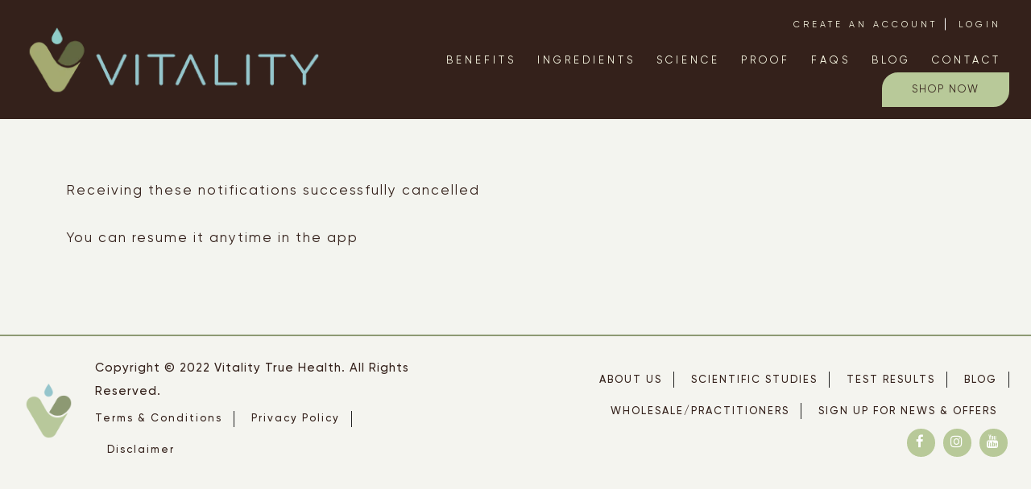

--- FILE ---
content_type: text/css
request_url: https://vitalitytruehealth.com/cdn/shop/t/1/assets/products.css?v=126889651847978375311675118030
body_size: 227
content:
.spurit-ros__wrapper .spurit-ros__title{display:none}.spurit-ros__wrapper .spurit-ros__options{border:0}.spurit-ros__wrapper .spurit-ros__options>li.spurit-ros__option{border:1px solid #000;border-radius:0;margin-bottom:15px;padding:0}.spurit-ros__wrapper .spurit-ros__options>li.spurit-ros__option:before{display:none}.spurit-ros__wrapper .spurit-ros__options>li.spurit-ros__option>.spurit-ros__option-content{padding:0 15px}.spurit-ros__wrapper .spurit-ros__options>li.spurit-ros__option .spurit-ros__option-nested{margin-top:15px}.spurit-ros__wrapper .spurit-ros__options>li.spurit-ros__option .spurit-ros__option-nested li:before{display:none}.spurit-ros__wrapper .spurit-ros__options>li.spurit-ros__option>.spurit-ros__option-content label,.spurit-ros__wrapper .spurit-ros__options>li.spurit-ros__option>.spurit-ros__option-content [data-editable=discount]{color:inherit}.spurit-ros__wrapper .spurit-ros__options>li.spurit-ros__option>input:checked~.spurit-ros__option-content{background-color:#778360;color:#fff}.spurit-ros__wrapper .spurit-ros__options>li.spurit-ros__option>input:checked~.spurit-ros__option-content .spurit-ros__radio{border-color:#fff}.spurit-ros__wrapper .spurit-ros__options>li.spurit-ros__option>input:checked~.spurit-ros__option-content .spurit-ros__radio-inner{background-color:#fff}.product__wrapper>.product__info-wrapper .wholesale-prices h4{margin-bottom:15px}.product__wrapper>.product__info-wrapper .wholesale-prices .inf{margin-left:15px;font-size:16px}.product__wrapper>.product__info-wrapper .wholesale-prices .price-text,.product__wrapper>.product__info-wrapper .wholesale-prices .price-text-discount{display:flex;margin-bottom:10px;font-weight:700;font-size:24px}.product__wrapper{position:relative;display:flex;flex-wrap:wrap;max-width:1650px;color:#34211b;margin:0 auto!important}.product__wrapper>.product__media-wrapper{flex:0 0 50%;max-width:50%;padding:0 25px}.product__wrapper>.product__info-wrapper{flex:0 0 45%;max-width:45%;padding:0 50px}.product__wrapper>.product__info-wrapper .product__info-container>*+*{margin-top:11px;margin-bottom:15px}.product__wrapper>.product__info-wrapper .ratings-info{margin-bottom:15px}.product__wrapper>.product__info-wrapper .product__title{margin:0}.product__wrapper>.product__info-wrapper .product__title~.product__text{margin-top:0}.product__wrapper>.product__info-wrapper .price-text{margin-bottom:-15px;font-weight:700}.product__custom_text{letter-spacing:1px;line-height:1.5em}.product__wrapper ul.product__custom_text_bullets{font-size:19px;list-style:none;padding:0;margin-bottom:30px}.product__wrapper ul.product__custom_text_bullets>li{position:relative;padding-left:20px;margin-bottom:10px}.product__wrapper ul.product__custom_text_bullets>li:before{content:"";position:absolute;left:0;top:10px;background-color:#8d9876;width:8px;height:8px;border-radius:8px}.product__wrapper>.product__info-wrapper .product__custom_text h4{margin:10px 0 15px;text-transform:uppercase;border-bottom:1px solid #e3e3e3;padding-top:20px;padding-bottom:15px;color:#34211b;font-size:19px;font-weight:700}.product__wrapper>.product__info-wrapper .product-form{margin:0}.product__wrapper>.product__media-wrapper ul.product__media-list>li{padding:0}.product__wrapper>.product__media-wrapper ul.product__media-list>li:before{display:none}.product__wrapper>.product__info-wrapper .product__title>h1{font-size:39px;font-weight:700;color:#34211b}.product__wrapper>.product__info-wrapper .accordion .icon-accordion{margin-right:10px}.product__wrapper>.product__info-wrapper .accordion .summary__title+.icon-caret{height:10px}.product__wrapper>.product__info-wrapper .share-product{display:flex;align-items:center}.product__wrapper>.product__info-wrapper .share-product>label{margin-right:10px;font-weight:700}.product__wrapper>.product__info-wrapper .share-product .jssocials-share-link{padding:7px 20px;font-size:12px;border-radius:5px}.product__wrapper .product-form>.product-form__group{display:flex;flex-wrap:wrap}.product__wrapper .product-form>.product-form__group>.product-form__quantity{flex:0 0 30%;max-width:30%;min-width:auto}.product__wrapper .product-form>.product-form__group>.product-form__quantity>.quantity{background-color:#fff;padding:15px}.product__wrapper .product-form>.product-form__group>.product-form__quantity>.form__label{display:none}.product__wrapper .product-form>.product-form__group>form.form{flex:0 0 70%;max-width:70%;padding-left:30px;min-width:auto}.product__wrapper .product-form__submit{display:block;border-radius:20px 0;border-width:2px;padding:15px 35px;font-size:inherit;background-color:#34211b;text-transform:uppercase;color:#fff}.product-media-modal[open]{background-color:#00000080!important;z-index:99999!important}@media only screen and (max-width: 575px){.product__wrapper>.product__media-wrapper,.product__wrapper>.product__info-wrapper{flex:0 0 100%;max-width:100%}.product__wrapper>.product__info-wrapper{padding:25px}.product__wrapper .product-form>.product-form__group>.product-form__quantity,.product__wrapper .product-form>.product-form__group>form.form{flex:0 0 100%;max-width:100%;padding:0}.product__wrapper>.product__info-wrapper .share-product{display:block}}
/*# sourceMappingURL=/cdn/shop/t/1/assets/products.css.map?v=126889651847978375311675118030 */


--- FILE ---
content_type: text/css
request_url: https://vitalitytruehealth.com/cdn/shop/t/1/assets/blogs.css?v=56114501469560939151674914829
body_size: -507
content:
.blog-articles{position:relative;display:flex;flex-wrap:wrap}.blog-articles>.article{flex:0 0 calc(33.33% - 20px);max-width:calc(33.33% - 20px);margin:10px}.article-card{display:block;padding:10px;background-color:#fff}.article-card .card__thumbnail .article-card__image{display:block;height:250px;width:100%}.article-card>.card__content{position:relative;text-align:center;margin-top:15px;color:#34211b;font-size:17px;line-height:1.25em}.article-card>.card__content .card__heading{font-size:20px;margin-bottom:10px}.article-card>.card__content .card__heading a{font-size:inherit;color:inherit}.article-card>.card__content .card__meta{font-size:15px;margin-bottom:10px}.article-card .article-card__excerpt{display:none}@media only screen and (max-width: 767px){.blog-articles>.article{flex:0 0 calc(50% - 20px);max-width:calc(50% - 20px)}}@media only screen and (max-width: 575px){.blog-articles>.article{flex:0 0 calc(100% - 10px);max-width:calc(100% - 10px);margin:5px}}
/*# sourceMappingURL=/cdn/shop/t/1/assets/blogs.css.map?v=56114501469560939151674914829 */


--- FILE ---
content_type: text/css
request_url: https://vitalitytruehealth.com/cdn/shop/t/1/assets/styles.css?v=71392935219602709161754951222
body_size: 3313
content:
@font-face{font-family:Gilroy Light;src:url(/cdn/shop/files/Gilroy-Light.woff) format("woff"),url(/cdn/shop/files/Gilroy-Light.woff2) format("woff2"),url(/cdn/shop/files/Gilroy-Light.ttf) format("truetype")}@font-face{font-family:Gilroy Medium;src:url(/cdn/shop/files/Gilroy-Medium.woff) format("woff"),url(/cdn/shop/files/Gilroy-Medium.woff2) format("woff2"),url(/cdn/shop/files/Gilroy-Medium.ttf) format("truetype")}@font-face{font-family:Gilroy Regular;src:url(/cdn/shop/files/Gilroy-Regular.woff) format("woff"),url(/cdn/shop/files/Gilroy-Regular.woff2) format("woff2"),url(/cdn/shop/files/Gilroy-Regular.ttf) format("truetype")}@font-face{font-family:Gilroy Semibold;src:url(/cdn/shop/files/Gilroy-Semibold.woff) format("woff"),url(/cdn/shop/files/Gilroy-Semibold.woff2) format("woff2"),url(/cdn/shop/files/Gilroy-Semibold.ttf) format("truetype")}@font-face{font-family:Gilroy Bold;src:url(/cdn/shop/files/Gilroy-Semibold.woff) format("woff"),url(/cdn/shop/files/Gilroy-Semibold.woff2) format("woff2"),url(/cdn/shop/files/Gilroy-Semibold.ttf) format("truetype")}.hash-scrolling{position:absolute;top:-130px;display:block!important;height:0}.row{--bs-gutter-x: 3rem}body{font-family:Gilroy Regular;font-size:17px;line-height:1.75em;color:#34211b;letter-spacing:2px;background-color:#f3f4ef}div.indetifier-section{display:block}a{color:#778360}h1,h2,h3,h4,h5,.h0,.h1,.h2,.h3,.h4,.h5{color:inherit;margin-bottom:30px}p{margin-bottom:30px}h1{font-size:50px}h2{font-family:Gilroy Semibold;font-size:32px;letter-spacing:3px}h3{font-size:28px}h4{font-family:Gilroy Medium;font-size:24px}ul{margin-bottom:0;padding:0}ul li{padding:0}ul.listdot{list-style:none;padding:0;margin-bottom:30px}ul.listdot>li{position:relative;padding-left:20px}ul.listdot>li:before{content:"";position:absolute;left:0;top:10px;background-color:#8d9876;width:8px;height:8px;border-radius:8px}ul.pagination__list{display:block;text-align:center;width:100%}ul.pagination__list>li{display:inline-block;margin:5px!important}ul.pagination__list>li .pagination__item{height:40px;width:40px;text-align:center;line-height:40px;font-size:18px}ul.pagination__list>li .pagination__item.current{background-color:#b8c999}ul.pagination__list>li .pagination__item:hover:after{display:none}.contact-info{letter-spacing:1px}.mb-0{font-family:Gilroy Medium;font-size:15px;letter-spacing:1px}h6{font-family:Gilroy Regular;font-size:20px;letter-spacing:3px;text-align:center}.faqs-subhdr{font-family:Gilroy Semibold;font-size:45px;letter-spacing:3px;text-align:center}.t{font-family:Gilroy Medium;font-size:32px;letter-spacing:3px}.ingredients_hdr{font-family:Gilroy Semibold;font-size:55px;letter-spacing:3px;line-height:45px}.form-control{border-radius:0;padding:15px}.btn{border-radius:20px 0;border-width:2px;padding:10px 35px;font-size:inherit}.btn.btn-alt{border-radius:0 20px}.btn.btn-primary{background-color:#b8c999;border-color:#b8c999;color:#34211b;font-size:16px;letter-spacing:2px}.btn.btn-primary:hover{font-family:Gilroy Medium;background-color:#34211b;border-color:#34211b;color:#b8c999}.btn.btn-outline-primary{border-color:#b8c999;font-family:Gilroy Medium;color:#b8c999;font-size:16px;letter-spacing:2px}.btn.btn-outline-primary:hover{font-family:Gilroy Medium;background-color:#34211b;border-color:#34211b;color:#b8c999}.btn.btn-primary-1{background-color:#778360;border-color:#778360;color:#34211b}.btn.btn-primary-1:hover{font-family:Gilroy Medium;background-color:#34211b;border-color:#34211b;color:#fff}.btn.btn-outline-primary-1{font-family:Gilroy Medium;border-color:#778360;color:#778360;font-size:16px;letter-spacing:2px}.btn.btn-outline-primary-1:hover{font-family:Gilroy Medium;background-color:#34211b;border-color:#34211b;color:#fff}.btn.btn-secondary{font-family:Gilroy Medium;background-color:#34211b;border-color:#34211b;font-size:16px;color:#fff}.btn.btn-secondary:hover{font-family:Gilroy Medium;font-size:16px;background-color:#b8c999;border-color:#b8c999;color:#34211b}.btn.btn-outline-secondary{font-family:Gilroy Medium;font-size:16px;border-color:#34211b;color:#34211b}.btn.btn-outline-secondary:hover{font-family:Gilroy Medium;font-size:16px;background-color:#b8c999;border-color:#b8c999;color:#34211b}.btn.btn-info{background-color:#d5f3f1;border-color:#d5f3f1;color:#34211b}.btn.btn-info:hover{background-color:#34211b;border-color:#34211b;color:#d5f3f1}.btn.btn-outline-info{border-color:#d5f3f1;color:#d5f3f1}.btn.btn-outline-info:hover{background-color:#34211b;border-color:#34211b;color:#d5f3f1}.text-primary{color:#b8c999!important}.text-primary-1{color:#778360!important}.text-secondary{color:#34211b!important}.text-info{color:#d5f3f1!important}.bg-primary{background-color:#b8c999!important}.bg-primary-1{background-color:#778360!important}.bg-secondary{background-color:#34211b!important}.bg-info{background-color:#d5f3f1!important}.card-plains{display:block;padding:50px}.card-plains>.item{margin-bottom:25px;line-height:1.5em}.card-plains>.item>h4{font-size:24px;margin:0}.card-plains>.item>h2{margin-bottom:10px;font-size:25px}.card-img{position:relative;background-repeat:no-repeat;background-size:cover;background-position:center;padding:25px;min-height:528px}.card-img>.thumb{position:relative;margin-bottom:25px}.card-img>.thumb>h4{color:#778360}.card-img>.info{font-family:Gilroy Medium;font-size:15px;line-height:23px;letter-spacing:1px}.card-img>.info>h4{margin-bottom:15px}ul.listcheck{padding:0}ul.listcheck>li{position:relative;padding-left:70px;min-height:55px;margin-bottom:25px;list-style:none}ul.listcheck>li:before{position:absolute;content:"";left:0;top:5px;width:62px;height:62px;background-image:url(/cdn/shop/files/listcheck.png);background-repeat:no-repeat;background-size:contain;background-color:transparent}.quote-card{position:relative;padding:30px}.quote-card:before{content:"";position:absolute;left:0;right:0;top:0;bottom:0;border-top-left-radius:50px;border-bottom-right-radius:50px;background-color:#fff;opacity:.75}.quote-card>*{position:relative}.quote-card>h4{font-size:24px;font-weight:700;margin-bottom:5px}.quote-card>p{margin-bottom:10px;letter-spacing:1px;line-height:20px;font-size:14px}.quote-card>ul.info{margin-bottom:0;font-size:12px}.quote-card>ul.info>li{display:inline-block;padding-right:10px;padding-left:20px}.quote-card>ul.info>li:first-child{padding-left:0}.quote-card>ul.info>li:first-child:before{display:none}.quote-card>ul.info>li:before{width:5px;height:5px;background-color:#333}.quote-card>ul.info>li.verified{font-size:13px}.quote-card>ul.info>li.verified em{color:#4ea86d}ul.ratings-info{margin-bottom:0;font-size:12px}ul.ratings-info>li{display:inline-block;padding-right:10px;padding-left:20px}ul.ratings-info>li:first-child{padding-left:0}ul.ratings-info>li:first-child:before{display:none}ul.ratings-info>li:before{width:5px;height:5px;background-color:#333}ul.ratings-info>li.verified{font-size:13px}ul.ratings-info>li.verified em{color:#4ea86d}.card-person{position:relative;display:flex;padding:25px 25px 25px 40px;text-align:left;border-top-left-radius:50px;border-bottom-right-radius:50px;background-color:#d5e5e4;flex-wrap:wrap}.card-person>a.p{position:absolute;display:block;left:0;top:0;right:0;bottom:0;z-index:11}.card-person>.thumb{flex:0 0 100px;max-width:100px;height:100px;margin-right:15px}.card-person>.info{font-family:Gilroy Medium;font-size:14px;flex:0 0 100%;max-width:100%}.card-person>.thumb~.info{flex:0 0 calc(100% - 115px);max-width:calc(100% - 115px)}.card-person>.info>h5{position:relative;font-family:Gilroy Medium;text-transform:uppercase;color:#778360;font-size:14px;margin-bottom:15px;padding-bottom:15px}.card-person>.info>h5:before{content:"";position:absolute;width:50px;height:3px;background-color:#94c5cc;bottom:0;left:0}.card-person p{margin-bottom:0;line-height:1.5em}.card-person>.cta{font-size:18px;margin-top:15px;color:#378b97;text-decoration:none;font-weight:600;text-transform:uppercase}header#masterHeader{position:relative;padding:15px;font-size:15px;background-color:#34211b;z-index:999}header#masterHeader>.container-fluid{max-width:1800px}header#masterHeader .navi{position:relative}header#masterHeader .navi ul{list-style:none;margin:0;padding:0}header#masterHeader .navi ul>li{display:inline-block}header#masterHeader .navi ul>li:before{display:none}header#masterHeader .navi ul>li a:not(.btn){text-transform:uppercase;font-size:13px;font-weight:200;color:#ffffea;letter-spacing:4px}header#masterHeader .navi ul>li a:not(.btn):hover{color:#b0c995}header#masterHeader .navi ul>li a:not(.btn){padding:10px;text-decoration:none}header#masterHeader .navi ul>li a.btn{font-size:13px}header#masterHeader .navi.navi-top-extra{margin-bottom:15px}header#masterHeader .navi.navi-top-extra ul>li{position:relative}header#masterHeader .navi.navi-top-extra ul>li:not(:last-child):after{content:"";position:absolute;top:50%;right:0;width:0;height:15px;border-right:1px solid #fff;transform:translateY(-50%)}header#masterHeader .navi.navi-top-extra ul>li>a{font-size:11px}header#masterHeader.site-header--overlay{position:absolute;background-color:transparent;top:0;left:0;right:0}header#masterHeader.site-header--overlay .navi ul>li a:not(.btn){color:#fff}header#masterHeader.site-header--overlay .navi ul>li a:not(.btn):hover{color:#b0c995}header#masterHeader.sticky{position:fixed;background-color:#34211b!important;color:#fff!important;left:0;top:0;right:0}header#masterHeader.sticky .header-logo img{max-width:50%}.section{position:relative;padding:75px 0;background-position:center;background-repeat:no-repeat;background-size:cover;overflow:hidden}.section.section-home-banner{height:100vh;padding:0}.section.section-home-banner>.swiper-container{height:100%}.section.section-home-banner>.swiper-container .swiper-slide{display:flex;flex-direction:column;background-size:cover;background-position:center;background-repeat:no-repeat;background-color:#000;color:#fff}.section.section-home-banner>.swiper-container .swiper-slide>.caption{position:relative;margin-top:auto;text-align:center;padding-bottom:150px}.section.section-home-banner>.swiper-container .swiper-slide>.caption .container{max-width:1000px}.section.section-home-banner>.swiper-container .swiper-slide>.caption h2.t{font-size:39px;text-transform:uppercase;letter-spacing:10px;color:#b8c999}.section.section-home-banner>.swiper-container .swiper-slide>.caption h5.subt{font-size:23px;letter-spacing:4px;line-height:35px;color:#f4f4f0;text-transform:uppercase}.section.section-home-banner>.swiper-container .swiper-slide>.caption .btn{font-size:18px}.section.section-home-banner>.swiper-container .swiper-button-next,.section.section-home-banner>.swiper-container .swiper-button-prev{padding:15px;border-radius:50%;border:1px solid #b8c999;width:50px;height:50px;cursor:pointer}.section.section-home-banner>.swiper-container .swiper-button-next:after,.section.section-home-banner>.swiper-container .swiper-button-prev:after{font-size:20px;color:#b8c999;line-height:50px}.section.section-sub-banner{text-align:center;background-color:#222;color:#fff;padding:150px 0;font-size:24px;letter-spacing:5px;text-transform:uppercase}body.header-overlay .section.section-sub-banner{padding-top:250px}.section.section-sub-banner h1.page-title{font-size:40px;letter-spacing:11px;color:#b8c99a;margin-bottom:10px}.spurit-ros__account-bar-wrapper{display:none}.section.section-account svg{width:20px}.section.section-account .customer{max-width:100%!important;margin:0 auto!important}.section.section-account .account-header{text-align:center;margin-bottom:35px}.section.section-account .account-header h1{margin-bottom:10px}.section.section-account .account-header .account-nav{display:flex;justify-content:center}.section.section-account .account-header .account-nav>.item{margin:5px 10px}.section.section-account .account-header .account-nav>.item a{color:inherit}.testimonials-slider .swiper-pagination{position:relative;margin-top:25px}.testimonials-slider .testimonial-item blockquote{position:relative;padding:40px 40px 40px 100px;text-align:left;border-top-left-radius:50px;border-bottom-right-radius:50px;background-color:#ffffffbf;color:#34211b}.testimonials-slider .testimonial-item blockquote:before{content:"";position:absolute;left:30px;width:50px;height:50px;background-image:url(/cdn/shop/files/quote-icon.png?v=1663309381);background-size:contain;background-repeat:no-repeat;background-position:center}.testimonials-slider .testimonial-item h5.name{margin:0 0 5px}.testimonials-slider .testimonial-item h6.title{margin:0}.testimonials-slider .swiper-pagination-bullet{width:15px;height:15px}.testimonials-slider .swiper-pagination-bullet-active{background-color:#838e6d}.tabs-block{position:relative;display:flex;max-width:966px;margin:0 auto}.tabs-block>.nav{position:relative;flex:0 0 35%;max-width:35%}.tabs-block>.nav>.nav-link{position:relative;text-align:left;border-radius:0;padding:15px 50px 15px 15px;font-size:20px;line-height:1.5em;background-color:#f4f4ef;color:#34211b;margin-bottom:10px}.tabs-block>.nav>.nav-link.active{color:#f4f4ef;background-color:#34211b}.tabs-block>.nav>.nav-link:after{position:absolute;right:15px;font-family:FontAwesome;content:"\f105"}.tabs-block>.tab-content{flex:0 0 65%;max-width:65%}.accordion{margin:0!important}.accordion .accordion-item{font-size:15px;line-height:21px;letter-spacing:1px;margin-bottom:10px;border:0;border-radius:0}.accordion .accordion-item .accordion-button{font-family:Gilroy Medium;letter-spacing:1px;padding:15px;font-size:20px;line-height:1.5em;border-radius:0;border:0}.accordion .accordion-item .accordion-button:not(.collapsed){font-family:Gilroy Medium;letter-spacing:1px;font-size:20px;background-color:#fff;color:#34211b}ul.navlist{list-style:none;padding:0;margin:0}ul.navlist li{font-family:Gilroy Medium;font-size:13px;letter-spacing:2px;position:relative;display:inline-block;padding:5px 15px}ul.navlist li:first-child{padding-left:0}ul.navlist li:before{display:none}ul.navlist li:not(:last-child):after{content:"";position:absolute;right:0;top:50%;transform:translateY(-50%);width:1px;height:20px;background-color:#222}ul.navlist li a{line-height:1.25em;text-decoration:none;color:inherit}ul.navlist li a:hover{text-decoration:underline}ul.socials{list-style:none;padding:0;margin:0}ul.socials li{position:relative;display:inline-block;margin:2px}ul.socials li{padding:0}ul.socials li:before{display:none}ul.socials li a{display:block;line-height:35px;font-size:17px;width:35px;height:35px;background-color:#b8c999;color:#fff;border-radius:35px;text-align:center}.site-footer{position:relative;border-top:2px solid #8d9973;background-color:#f4f4ef;padding:25px 15px 50px;font-size:15px}.site-footer>.container-fluid{max-width:1800px}.mobile-toggler-burger{position:relative;display:none;margin-left:auto;padding-top:5px;width:40px;height:40px;z-index:15}.mobile-toggler-burger>span{position:relative;display:block;width:30px;height:4px;margin:5px auto;border-radius:3px;background-color:#fff;transition:all .35s}.mobile-toggler-burger.close>span.top-bun{transform:rotate(-45deg);margin-top:12px}.mobile-toggler-burger.close>span.bottom-bun{opacity:0;transform:rotate(45deg)}.mobile-toggler-burger.close>span.meat{transform:rotate(45deg);margin-top:-9px}#mobile-nav{position:fixed;display:none;top:0;right:0;bottom:0;left:0;z-index:10009}#mobile-nav:before{content:"";position:absolute;top:0;bottom:0;left:0;right:0;width:100%;height:100%;background-color:#0009;z-index:15}#mobile-nav>.inner{position:absolute;top:0;right:0;bottom:0;display:block;padding:40px 25px 25px;width:320px;height:100%;color:#fff;background-color:#000;transform:translate(320px);transition:all .35s;overflow:auto;z-index:22}#mobile-nav>.inner a:not(.btn){color:inherit}#mobile-nav>.inner img{max-width:100%}#mobile-nav>.inner>.navi{position:relative;display:block;margin-top:25px}#mobile-nav>.inner>.navi>ul.nav,#mobile-nav>.inner>.navi>ul.nav ul{list-style:none}#mobile-nav>.inner>.navi>ul.nav li{display:block;width:100%;padding:0}#mobile-nav>.inner>.navi>ul.nav ul{margin-bottom:25px}#mobile-nav>.inner>.navi>ul.nav li:last-child{border-bottom:0}#mobile-nav>.inner>.navi>ul.nav li a:not(.btn){display:block;padding:10px 15px;border-bottom:1px solid #fff;text-decoration:none;transition:all .35s}#mobile-nav>.inner>.navi>ul.nav li a:not(.btn):hover{background-color:#ffffff29}#mobile-nav>.inner>.navi>ul.nav li:before{display:none}#mobile-nav .close{position:absolute;top:5px;left:5px}.article-template .article-template__hero-container{height:400px;margin-top:-75px}.article-template .article-template__hero-container>.article-template__hero-adapt{height:100%;padding:0!important}.predictive-search{border:0}.predictive-search .predictive-search__item--term{margin-bottom:0;background-color:#b8c999;border-color:#b8c999}.predictive-search .predictive-search__item--term .icon-arrow{width:30px!important;height:30px!important}body.cart-template-page .site-content{max-width:1300px;margin:50px auto;background-color:#fff}body.cart-template-page .site-content .cart__ctas button[type=submit]{text-transform:uppercase;font-weight:700;background-color:#b8c999;border-color:#b8c999;color:#34211b;font-size:16px;letter-spacing:2px;border-radius:20px 0;border-width:2px;padding:10px 35px}body.cart-template-page .site-content cart-items>.title-wrapper-with-link{margin-top:0}body.cart-template-page .cart-items th,body.cart-template-page .cart-items td{padding:10px}body.cart-template-page .cart-items tr.cart-item>td{border-top:2px solid #b8c999;border-bottom:2px solid #b8c999}body.cart-template-page .cart__items{padding-bottom:0}body.cart-template-page .cart__footer{padding-top:0}.card-article{position:relative;display:block;text-align:center}.card-article a.p{position:absolute;display:block;left:0;top:0;right:0;bottom:0;z-index:11}.card-article>.thumb{position:relative;display:block;margin-bottom:20px}.site_newsletter-popup{position:fixed;display:none;top:0;left:0;right:0;bottom:0;background-color:#00000080;z-index:9999}.site_newsletter-popup.open{display:block}.site_newsletter-popup>.inner{position:absolute;background-color:#34211b;color:#fff;max-width:600px;margin:0 auto;top:50%;left:0;right:0;padding:25px;text-align:center;transform:translateY(-50%)}.site_newsletter-popup>.inner>.brand{margin-bottom:15px}.site_newsletter-popup>.inner>.info{display:block;color:#b8c999;margin-top:15px}.site_newsletter-popup>.inner>.info>h4{margin-bottom:10px;font-weight:700}.site_newsletter-popup>.inner .close{position:absolute;display:block;right:5px;top:5px;width:24px;height:24px;opacity:.3}.site_newsletter-popup>.inner .close:hover{opacity:1}.site_newsletter-popup>.inner .close:before,.site_newsletter-popup>.inner .close:after{position:absolute;left:11px;content:" ";height:24px;width:2px;background-color:#fff}.site_newsletter-popup>.inner .close:before{transform:rotate(45deg)}.site_newsletter-popup>.inner .close:after{transform:rotate(-45deg)}.site_newsletter-popup>.inner #active-form form._form{background-color:transparent!important;color:inherit!important;padding:0!important;width:100%!important;max-width:350px!important;margin:0!important}.site_newsletter-popup>.inner #active-form form._form ._form-content{display:flex;align-items:center}.site_newsletter-popup>.inner #active-form form._form ._form-content ._form_element{margin:0!important;flex:0 0 70%;max-width:70%}.site_newsletter-popup>.inner #active-form form._form ._form-content ._form_element label{display:none!important}.site_newsletter-popup>.inner #active-form form._form ._form-content ._form_element input{padding:10px 15px!important;border-radius:0!important;border:1px solid #e3e3e3!important;width:100%!important}.site_newsletter-popup>.inner #active-form form._form ._form-content ._button-wrapper{margin:0!important;flex:0 0 30%;max-width:30%}.site_newsletter-popup>.inner #active-form form._form ._form-content ._button-wrapper>._submit{padding:10px 15px!important;width:100%!important;border:1px solid #b8c999!important;border-radius:0!important;background-color:#b8c999!important;color:#000!important}.site_newsletter-popup>.inner #active-form form._form ._form-branding{display:none!important}.site_redirect-popup{position:fixed;display:none;top:0;left:0;right:0;bottom:0;background-color:#00000080;z-index:9999}.site_redirect-popup.open{display:block}.site_redirect-popup>.inner{position:absolute;background-color:#34211b;color:#fff;max-width:600px;margin:0 auto;top:50%;left:0;right:0;padding:25px;text-align:center;transform:translateY(-50%)}.site_redirect-popup>.inner>.brand{margin-bottom:15px}.site_redirect-popup>.inner>.info{display:block;color:#b8c999;margin-top:15px}.site_redirect-popup>.inner>.info>h4{margin-bottom:10px;font-weight:700}.site_redirect-popup>.inner .close{position:absolute;display:block;right:5px;top:5px;width:24px;height:24px;opacity:.3}.site_redirect-popup>.inner .close:hover{opacity:1}.site_redirect-popup>.inner .close:before,.site_redirect-popup>.inner .close:after{position:absolute;left:11px;content:" ";height:24px;width:2px;background-color:#fff}.site_redirect-popup>.inner .close:before{transform:rotate(45deg)}.site_redirect-popup>.inner .close:after{transform:rotate(-45deg)}.site_redirect-popup>.inner #active-form form._form{background-color:transparent!important;color:inherit!important;padding:0!important;width:100%!important;max-width:350px!important;margin:0!important}.site_redirect-popup>.inner #active-form form._form ._form-content{display:flex;align-items:center}.site_redirect-popup>.inner #active-form form._form ._form-content ._form_element{margin:0!important;flex:0 0 70%;max-width:70%}.site_redirect-popup>.inner #active-form form._form ._form-content ._form_element label{display:none!important}.site_redirect-popup>.inner #active-form form._form ._form-content ._form_element input{padding:10px 15px!important;border-radius:0!important;border:1px solid #e3e3e3!important;width:100%!important}.site_redirect-popup>.inner #active-form form._form ._form-content ._button-wrapper{margin:0!important;flex:0 0 30%;max-width:30%}.site_redirect-popup>.inner #active-form form._form ._form-content ._button-wrapper>._submit{padding:10px 15px!important;width:100%!important;border:1px solid #b8c999!important;border-radius:0!important;background-color:#b8c999!important;color:#000!important}.site_redirect-popup>.inner #active-form form._form ._form-branding{display:none!important}ul.blogs-tags{list-style:none}ul.blogs-tags>li{display:block}ul.blogs-tags>li a{text-transform:capitalize}.site-content .customer{max-width:1320px}.site-content .customer form button{border-radius:20px 0;border-width:2px;padding:10px 35px;background-color:#b8c999;border-color:#b8c999;color:#34211b;font-size:16px;letter-spacing:2px;text-transform:uppercase}@media only screen and (max-width: 767px){img{max-width:100%}#mobile-nav.open,.mobile-toggler-burger{display:block}#mobile-nav.open>.inner{transform:translate(0)}}@media only screen and (max-width: 749px){body.cart-template-page .cart-items thead tr{margin-bottom:0;border-bottom:2px solid #e3e3e3}body.cart-template-page .cart-items tr.cart-item{display:flex;flex-direction:column}body.cart-template-page .cart-items tr.cart-item>td{border:0;padding:10px}}@media only screen and (max-width: 575px){h1{font-size:40px}h2{font-size:28px}h3{font-size:24px}h4{font-size:20px}h5{font-size:18px}h6{font-size:16px}.ingredients_hdr,.faqs-subhdr{font-size:36px;line-height:1em}.section{padding:35px 0;text-align:center!important}.section.section-sub-banner{font-size:16px;line-height:1.25em}.section.section-sub-banner h1.page-title{letter-spacing:3px;font-size:36px}ul.listdot>li{padding-left:0}ul.listdot>li:before{display:none}.card-person{display:block}.card-person>.thumb{margin-bottom:15px}.card-person>.cta{margin-top:20px}.card-person>.thumb~.info{max-width:100%;flex:0 0 100%}.tabs-block{flex-wrap:wrap}.tabs-block>*{flex:0 0 100%!important;max-width:100%!important}.tabs-block>.tab-content{margin-top:25px}.section.section-home-banner{min-height:100vh}.section.section-home-banner>.swiper-container .swiper-slide{align-items:center}.section.section-home-banner>.swiper-container .swiper-slide>.caption{padding-top:50px;padding-bottom:50px;margin:auto}.section.section-home-banner>.swiper-container .swiper-slide>.caption h2.t{font-size:24px}.section.section-home-banner>.swiper-container .swiper-slide>.caption h5.subt{font-size:14px;line-height:1.5em}.section.section-sub-banner{padding:50px 0}body.header-overlay .section.section-sub-banner{padding-top:150px}.site-footer{padding:25px 0;text-align:center}.site-footer ul.socials{text-align:center}.site-footer ul.navlist{margin:15px 0}.site-footer ul.navlist li{display:block;text-align:center;padding:5px}.site-footer ul.navlist li:after{display:none}.article-template .article-template__hero-container{height:250px}.article-template .article-template__title{font-size:36px}}
/*# sourceMappingURL=/cdn/shop/t/1/assets/styles.css.map?v=71392935219602709161754951222 */


--- FILE ---
content_type: text/javascript
request_url: https://vitalitytruehealth.com/cdn/shop/t/1/assets/scripts.js?v=63907645804660213071758141027
body_size: 134
content:
jQuery(function($){if($("header#masterHeader").length>0){var siteWrapper=$(".site-content");$(window).on("scroll load",function(){var header=$("header#masterHeader"),stickyStart=header.outerHeight()+100,stickyOffset=$(window).scrollTop();stickyStart<stickyOffset?(header.hasClass("site-header--overlay")||siteWrapper.css("padding-top",header.outerHeight()+"px"),header.addClass("sticky")):(header.hasClass("site-header--overlay")||siteWrapper.css("padding-top","0"),header.removeClass("sticky"))})}$("body").on("click",".mobile-toggler-burger",function(e){e.preventDefault();var t=$(this),href=t.attr("href");href=="#openNav-mobile"?$("#mobile-nav").addClass("open"):$("#mobile-nav").removeClass("open")});var testimonialsSlider=new Swiper(".testimonials-slider",{slidesPerView:1,spaceBetween:0,pagination:{el:".swiper-pagination",clickable:!0},breakpoints:{575:{slidesPerView:2,spaceBetween:30}},autoplay:document.querySelectorAll(".testimonials-slider .swiper-slide").length>2?{delay:5e3,disableOnInteraction:!1,pauseOnMouseEnter:!0}:!1,loop:document.querySelectorAll(".testimonials-slider .swiper-slide").length>2});$("body").on("click",'[href="#openNewsletter"]',function(e){$(".site_newsletter-popup").addClass("open")}),$("body").on("click",'[href="#closeNewsletter"]',function(e){$(".site_newsletter-popup").removeClass("open")}),$("body").on("click",'[href="#openRedirect"]',function(e){$("#pop_retail").addClass("open")}),$("body").on("click",'[href="#closeRedirect"]',function(e){$("#pop_retail").removeClass("open")}),window.location.href.indexOf("vdd=yes")>-1&&$("#pop_retail").addClass("open"),$("body").on("click",'[href="#openWholesale"]',function(e){$("#pop_wholesale").addClass("open")}),$("body").on("click",'[href="#closeWholesale"]',function(e){$("#pop_wholesale").removeClass("open")}),window.location.href.indexOf("vdd=practitioners")>-1&&$("#pop_wholesale").addClass("open"),$("body").on("click",'[href="#openPublicsq"]',function(e){$("#pop_publicsq").addClass("open")}),$("body").on("click",'[href="#closePublicsq"]',function(e){$("#pop_publicsq").removeClass("open")}),window.location.href.indexOf("publicsq=")>-1&&$("#pop_publicsq").addClass("open")}),document.addEventListener("DOMContentLoaded",function(){const mobileMenu=document.querySelector("[data-drawer], .menu-drawer, .drawer, .mobile-nav");document.querySelectorAll('.menu-drawer a[href^="#"], .mobile-nav a[href^="#"]').forEach(link=>{link.addEventListener("click",function(){setTimeout(()=>{mobileMenu&&mobileMenu.classList.contains("open")&&(mobileMenu.classList.remove("open"),document.body.classList.remove("js-drawer-open"));const menuToggle=document.querySelector('input[type="checkbox"][id*="menu"]');menuToggle&&(menuToggle.checked=!1);const closeButton=mobileMenu?.querySelector("[data-drawer-close]");closeButton&&closeButton.click()},300)})})});
//# sourceMappingURL=/cdn/shop/t/1/assets/scripts.js.map?v=63907645804660213071758141027


--- FILE ---
content_type: text/javascript;charset=UTF-8
request_url: https://innovision.activehosted.com/f/embed.php?id=20
body_size: 9748
content:
window.cfields = [];
window._show_thank_you = function(id, message, trackcmp_url, email) {
    var form = document.getElementById('_form_' + id + '_'), thank_you = form.querySelector('._form-thank-you');
    form.querySelector('._form-content').style.display = 'none';
    thank_you.innerHTML = message;
    thank_you.style.display = 'block';
    const vgoAlias = typeof visitorGlobalObjectAlias === 'undefined' ? 'vgo' : visitorGlobalObjectAlias;
    var visitorObject = window[vgoAlias];
    if (email && typeof visitorObject !== 'undefined') {
        visitorObject('setEmail', email);
        visitorObject('update');
    } else if (typeof(trackcmp_url) != 'undefined' && trackcmp_url) {
        // Site tracking URL to use after inline form submission.
        _load_script(trackcmp_url);
    }
    if (typeof window._form_callback !== 'undefined') window._form_callback(id);
    thank_you.setAttribute('tabindex', '-1');
    thank_you.focus();
};
window._show_unsubscribe = function(id, message, trackcmp_url, email) {
    var form = document.getElementById('_form_' + id + '_'), unsub = form.querySelector('._form-thank-you');
    var branding = form.querySelector('._form-branding');
    if (branding) {
        branding.style.display = 'none';
    }
    form.querySelector('._form-content').style.display = 'none';
    unsub.style.display = 'block';
    form.insertAdjacentHTML('afterend', message)
    const vgoAlias = typeof visitorGlobalObjectAlias === 'undefined' ? 'vgo' : visitorGlobalObjectAlias;
    var visitorObject = window[vgoAlias];
    if (email && typeof visitorObject !== 'undefined') {
        visitorObject('setEmail', email);
        visitorObject('update');
    } else if (typeof(trackcmp_url) != 'undefined' && trackcmp_url) {
        // Site tracking URL to use after inline form submission.
        _load_script(trackcmp_url);
    }
    if (typeof window._form_callback !== 'undefined') window._form_callback(id);
};
window._show_error = function(id, message, html) {
    var form = document.getElementById('_form_' + id + '_'),
        err = document.createElement('div'),
        button = form.querySelector('button[type="submit"]'),
        old_error = form.querySelector('._form_error');
    if (old_error) old_error.parentNode.removeChild(old_error);
    err.innerHTML = message;
    err.className = '_error-inner _form_error _no_arrow';
    var wrapper = document.createElement('div');
    wrapper.className = '_form-inner _show_be_error';
    wrapper.appendChild(err);
    button.parentNode.insertBefore(wrapper, button);
    var submitButton = form.querySelector('[id^="_form"][id$="_submit"]');
    submitButton.disabled = false;
    submitButton.classList.remove('processing');
    if (html) {
        var div = document.createElement('div');
        div.className = '_error-html';
        div.innerHTML = html;
        err.appendChild(div);
    }
};
window._show_pc_confirmation = function(id, header, detail, show, email) {
    var form = document.getElementById('_form_' + id + '_'), pc_confirmation = form.querySelector('._form-pc-confirmation');
    if (pc_confirmation.style.display === 'none') {
        form.querySelector('._form-content').style.display = 'none';
        pc_confirmation.innerHTML = "<div class='_form-title'>" + header + "</div>" + "<p>" + detail + "</p>" +
        "<button class='_submit' id='hideButton'>Manage preferences</button>";
        pc_confirmation.style.display = 'block';
        var mp = document.querySelector('input[name="mp"]');
        mp.value = '0';
    } else {
        form.querySelector('._form-content').style.display = 'inline';
        pc_confirmation.style.display = 'none';
    }

    var hideButton = document.getElementById('hideButton');
    // Add event listener to the button
    hideButton.addEventListener('click', function() {
        var submitButton = document.querySelector('#_form_20_submit');
        submitButton.disabled = false;
        submitButton.classList.remove('processing');
        var mp = document.querySelector('input[name="mp"]');
        mp.value = '1';
        const cacheBuster = new URL(window.location.href);
        cacheBuster.searchParams.set('v', new Date().getTime());
        window.location.href = cacheBuster.toString();
    });

    const vgoAlias = typeof visitorGlobalObjectAlias === 'undefined' ? 'vgo' : visitorGlobalObjectAlias;
    var visitorObject = window[vgoAlias];
    if (email && typeof visitorObject !== 'undefined') {
        visitorObject('setEmail', email);
        visitorObject('update');
    } else if (typeof(trackcmp_url) != 'undefined' && trackcmp_url) {
        // Site tracking URL to use after inline form submission.
        _load_script(trackcmp_url);
    }
    if (typeof window._form_callback !== 'undefined') window._form_callback(id);
};
window._load_script = function(url, callback, isSubmit) {
    var head = document.querySelector('head'), script = document.createElement('script'), r = false;
    var submitButton = document.querySelector('#_form_20_submit');
    script.charset = 'utf-8';
    script.src = url;
    if (callback) {
        script.onload = script.onreadystatechange = function() {
            if (!r && (!this.readyState || this.readyState == 'complete')) {
                r = true;
                callback();
            }
        };
    }
    script.onerror = function() {
        if (isSubmit) {
            if (script.src.length > 10000) {
                _show_error("6973FA08B0C7F", "Sorry, your submission failed. Please shorten your responses and try again.");
            } else {
                _show_error("6973FA08B0C7F", "Sorry, your submission failed. Please try again.");
            }
            submitButton.disabled = false;
            submitButton.classList.remove('processing');
        }
    }

    head.appendChild(script);
};
(function() {
    var iti;
    if (window.location.search.search("excludeform") !== -1) return false;
    var getCookie = function(name) {
        var match = document.cookie.match(new RegExp('(^|; )' + name + '=([^;]+)'));
        return match ? match[2] : localStorage.getItem(name);
    }
    var setCookie = function(name, value) {
        var now = new Date();
        var time = now.getTime();
        var expireTime = time + 1000 * 60 * 60 * 24 * 365;
        now.setTime(expireTime);
        document.cookie = name + '=' + value + '; expires=' + now + ';path=/; Secure; SameSite=Lax;';
        localStorage.setItem(name, value);
    }
    var addEvent = function(element, event, func) {
        if (element.addEventListener) {
            element.addEventListener(event, func);
        } else {
            var oldFunc = element['on' + event];
            element['on' + event] = function() {
                oldFunc.apply(this, arguments);
                func.apply(this, arguments);
            };
        }
    }
    var _removed = false;
    var _form_output = '\<style\>@import url(https:\/\/fonts.bunny.net\/css?family=ibm-plex-sans:400,600);\<\/style\>\<style\>\n#_form_6973FA08B0C7F_{font-size:14px;line-height:1.6;font-family:arial, helvetica, sans-serif;margin:0}._form_hide{display:none;visibility:hidden}._form_show{display:block;visibility:visible}#_form_6973FA08B0C7F_._form-top{top:0}#_form_6973FA08B0C7F_._form-bottom{bottom:0}#_form_6973FA08B0C7F_._form-left{left:0}#_form_6973FA08B0C7F_._form-right{right:0}#_form_6973FA08B0C7F_ input[type=\"text\"],#_form_6973FA08B0C7F_ input[type=\"tel\"],#_form_6973FA08B0C7F_ input[type=\"date\"],#_form_6973FA08B0C7F_ textarea{padding:6px;height:auto;border:#979797 1px solid;border-radius:4px;color:#000 !important;font-size:14px;-webkit-box-sizing:border-box;-moz-box-sizing:border-box;box-sizing:border-box}#_form_6973FA08B0C7F_ textarea{resize:none}#_form_6973FA08B0C7F_ ._submit{-webkit-appearance:none;cursor:pointer;font-family:arial, sans-serif;font-size:14px;text-align:center;background:#004CFF !important;border:0 !important;-moz-border-radius:4px !important;-webkit-border-radius:4px !important;border-radius:4px !important;color:#FFFFFF !important;padding:10px !important}#_form_6973FA08B0C7F_ ._submit:disabled{cursor:not-allowed;opacity:0.4}#_form_6973FA08B0C7F_ ._submit.processing{position:relative}#_form_6973FA08B0C7F_ ._submit.processing::before{content:\"\";width:1em;height:1em;position:absolute;z-index:1;top:50%;left:50%;border:double 3px transparent;border-radius:50%;background-image:linear-gradient(#004CFF, #004CFF), conic-gradient(#004CFF, #FFFFFF);background-origin:border-box;background-clip:content-box, border-box;animation:1200ms ease 0s infinite normal none running _spin}#_form_6973FA08B0C7F_ ._submit.processing::after{content:\"\";position:absolute;top:0;bottom:0;left:0;right:0}@keyframes _spin{0%{transform:translate(-50%, -50%) rotate(90deg)}100%{transform:translate(-50%, -50%) rotate(450deg)}}#_form_6973FA08B0C7F_ ._close-icon{cursor:pointer;background-image:url(\"https:\/\/d226aj4ao1t61q.cloudfront.net\/esfkyjh1u_forms-close-dark.png\");background-repeat:no-repeat;background-size:14.2px 14.2px;position:absolute;display:block;top:11px;right:9px;overflow:hidden;width:16.2px;height:16.2px}#_form_6973FA08B0C7F_ ._close-icon:before{position:relative}#_form_6973FA08B0C7F_ ._form-body{margin-bottom:30px}#_form_6973FA08B0C7F_ ._form-image-left{width:150px;float:left}#_form_6973FA08B0C7F_ ._form-content-right{margin-left:164px}#_form_6973FA08B0C7F_ ._form-branding{color:#fff;font-size:10px;clear:both;text-align:left;margin-top:30px;font-weight:100}#_form_6973FA08B0C7F_ ._form-branding ._logo{display:block;width:130px;height:14px;margin-top:6px;background-image:url(\"https:\/\/d226aj4ao1t61q.cloudfront.net\/hh9ujqgv5_aclogo_li.png\");background-size:130px auto;background-repeat:no-repeat}#_form_6973FA08B0C7F_ .form-sr-only{position:absolute;width:1px;height:1px;padding:0;margin:-1px;overflow:hidden;clip:rect(0, 0, 0, 0);border:0}#_form_6973FA08B0C7F_ ._form-label,#_form_6973FA08B0C7F_ ._form_element ._form-label{font-weight:bold;margin-bottom:5px;display:block}#_form_6973FA08B0C7F_._dark ._form-branding{color:#333}#_form_6973FA08B0C7F_._dark ._form-branding ._logo{background-image:url(\"https:\/\/d226aj4ao1t61q.cloudfront.net\/jftq2c8s_aclogo_dk.png\")}#_form_6973FA08B0C7F_ ._form_element{position:relative;margin-bottom:10px;font-size:0;max-width:100%}#_form_6973FA08B0C7F_ ._form_element *{font-size:14px}#_form_6973FA08B0C7F_ ._form_element._clear{clear:both;width:100%;float:none}#_form_6973FA08B0C7F_ ._form_element._clear:after{clear:left}#_form_6973FA08B0C7F_ ._form_element input[type=\"text\"],#_form_6973FA08B0C7F_ ._form_element input[type=\"date\"],#_form_6973FA08B0C7F_ ._form_element select,#_form_6973FA08B0C7F_ ._form_element textarea:not(.g-recaptcha-response){display:block;width:100%;-webkit-box-sizing:border-box;-moz-box-sizing:border-box;box-sizing:border-box;font-family:inherit}#_form_6973FA08B0C7F_ ._field-wrapper{position:relative}#_form_6973FA08B0C7F_ ._inline-style{float:left}#_form_6973FA08B0C7F_ ._inline-style input[type=\"text\"]{width:150px}#_form_6973FA08B0C7F_ ._inline-style:not(._clear){margin-right:20px}#_form_6973FA08B0C7F_ ._form_element img._form-image{max-width:100%}#_form_6973FA08B0C7F_ ._form_element ._form-fieldset{border:0;padding:0.01em 0 0 0;margin:0;min-width:0}#_form_6973FA08B0C7F_ ._clear-element{clear:left}#_form_6973FA08B0C7F_ ._full_width{width:100%}#_form_6973FA08B0C7F_ ._form_full_field{display:block;width:100%;margin-bottom:10px}#_form_6973FA08B0C7F_ input[type=\"text\"]._has_error,#_form_6973FA08B0C7F_ textarea._has_error{border:#F37C7B 1px solid}#_form_6973FA08B0C7F_ input[type=\"checkbox\"]._has_error{outline:#F37C7B 1px solid}#_form_6973FA08B0C7F_ ._show_be_error{float:left}#_form_6973FA08B0C7F_ ._error{display:block;position:absolute;font-size:14px;z-index:10000001}#_form_6973FA08B0C7F_ ._error._above{padding-bottom:4px;bottom:39px;right:0}#_form_6973FA08B0C7F_ ._error._below{padding-top:8px;top:100%;right:0}#_form_6973FA08B0C7F_ ._error._above ._error-arrow{bottom:-4px;right:15px;border-left:8px solid transparent;border-right:8px solid transparent;border-top:8px solid #FFDDDD}#_form_6973FA08B0C7F_ ._error._below ._error-arrow{top:0;right:15px;border-left:8px solid transparent;border-right:8px solid transparent;border-bottom:8px solid #FFDDDD}#_form_6973FA08B0C7F_ ._error-inner{padding:12px 12px 12px 36px;background-color:#FFDDDD;background-image:url(\"data:image\/svg+xml,%3Csvg width=\'16\' height=\'16\' viewBox=\'0 0 16 16\' fill=\'none\' xmlns=\'http:\/\/www.w3.org\/2000\/svg\'%3E%3Cpath fill-rule=\'evenodd\' clip-rule=\'evenodd\' d=\'M16 8C16 12.4183 12.4183 16 8 16C3.58172 16 0 12.4183 0 8C0 3.58172 3.58172 0 8 0C12.4183 0 16 3.58172 16 8ZM9 3V9H7V3H9ZM9 13V11H7V13H9Z\' fill=\'%23CA0000\'\/%3E%3C\/svg%3E\");background-repeat:no-repeat;background-position:12px center;font-size:14px;font-family:arial, sans-serif;font-weight:600;line-height:16px;color:#000;text-align:center;text-decoration:none;-webkit-border-radius:4px;-moz-border-radius:4px;border-radius:4px;box-shadow:0 1px 4px rgba(31, 33, 41, 0.298295)}@media only screen and (max-width:319px){#_form_6973FA08B0C7F_ ._error-inner{padding:7px 7px 7px 25px;font-size:12px;line-height:12px;background-position:4px center;max-width:100px;white-space:nowrap;overflow:hidden;text-overflow:ellipsis}}#_form_6973FA08B0C7F_ ._error-inner._form_error{margin-bottom:5px;text-align:left}#_form_6973FA08B0C7F_ ._button-wrapper ._error-inner._form_error{position:static}#_form_6973FA08B0C7F_ ._error-inner._no_arrow{margin-bottom:10px}#_form_6973FA08B0C7F_ ._error-arrow{position:absolute;width:0;height:0}#_form_6973FA08B0C7F_ ._error-html{margin-bottom:10px}.pika-single{z-index:10000001 !important}#_form_6973FA08B0C7F_ input[type=\"text\"].datetime_date{width:69%;display:inline}#_form_6973FA08B0C7F_ select.datetime_time{width:29%;display:inline;height:32px}#_form_6973FA08B0C7F_ input[type=\"date\"].datetime_date{width:69%;display:inline-flex}#_form_6973FA08B0C7F_ input[type=\"time\"].datetime_time{width:29%;display:inline-flex}@media (min-width:320px) and (max-width:667px){::-webkit-scrollbar{display:none}#_form_6973FA08B0C7F_{margin:0;width:100%;min-width:100%;max-width:100%;box-sizing:border-box}#_form_6973FA08B0C7F_ *{-webkit-box-sizing:border-box;-moz-box-sizing:border-box;box-sizing:border-box;font-size:1em}#_form_6973FA08B0C7F_ ._form-content{margin:0;width:100%}#_form_6973FA08B0C7F_ ._form-inner{display:block;min-width:100%}#_form_6973FA08B0C7F_ ._form-title,#_form_6973FA08B0C7F_ ._inline-style{margin-top:0;margin-right:0;margin-left:0}#_form_6973FA08B0C7F_ ._form-title{font-size:1.2em}#_form_6973FA08B0C7F_ ._form_element{margin:0 0 20px;padding:0;width:100%}#_form_6973FA08B0C7F_ ._form-element,#_form_6973FA08B0C7F_ ._inline-style,#_form_6973FA08B0C7F_ input[type=\"text\"],#_form_6973FA08B0C7F_ label,#_form_6973FA08B0C7F_ p,#_form_6973FA08B0C7F_ textarea:not(.g-recaptcha-response){float:none;display:block;width:100%}#_form_6973FA08B0C7F_ ._row._checkbox-radio label{display:inline}#_form_6973FA08B0C7F_ ._row,#_form_6973FA08B0C7F_ p,#_form_6973FA08B0C7F_ label{margin-bottom:0.7em;width:100%}#_form_6973FA08B0C7F_ ._row input[type=\"checkbox\"],#_form_6973FA08B0C7F_ ._row input[type=\"radio\"]{margin:0 !important;vertical-align:middle !important}#_form_6973FA08B0C7F_ ._row input[type=\"checkbox\"]+span label{display:inline}#_form_6973FA08B0C7F_ ._row span label{margin:0 !important;width:initial !important;vertical-align:middle !important}#_form_6973FA08B0C7F_ ._form-image{max-width:100%;height:auto !important}#_form_6973FA08B0C7F_ input[type=\"text\"]{padding-left:10px;padding-right:10px;font-size:16px;line-height:1.3em;-webkit-appearance:none}#_form_6973FA08B0C7F_ input[type=\"radio\"],#_form_6973FA08B0C7F_ input[type=\"checkbox\"]{display:inline-block;width:1.3em;height:1.3em;font-size:1em;margin:0 0.3em 0 0;vertical-align:baseline}#_form_6973FA08B0C7F_ button[type=\"submit\"]{padding:20px;font-size:1.5em}#_form_6973FA08B0C7F_ ._inline-style{margin:20px 0 0 !important}#_form_6973FA08B0C7F_ ._inline-style input[type=\"text\"]{width:100%}}#_form_6973FA08B0C7F_ .sms_consent_checkbox{position:relative;width:100%;display:flex;align-items:flex-start;padding:20px 0}#_form_6973FA08B0C7F_ .sms_consent_checkbox input[type=\"checkbox\"]{float:left;margin:5px 10px 10px 0}#_form_6973FA08B0C7F_ .sms_consent_checkbox .sms_consent_message{display:inline;float:left;text-align:left;margin-bottom:10px;font-size:14px;color:#7D8799}#_form_6973FA08B0C7F_ .sms_consent_checkbox .sms_consent_message.sms_consent_mini{width:90%}#_form_6973FA08B0C7F_ .sms_consent_checkbox ._error._above{right:auto;bottom:0}#_form_6973FA08B0C7F_ .sms_consent_checkbox ._error._above ._error-arrow{right:auto;left:5px}@media (min-width:320px) and (max-width:667px){#_form_6973FA08B0C7F_ .sms_consent_checkbox ._error._above{top:-30px;left:0;bottom:auto}}#_form_6973FA08B0C7F_ .field-required{color:#FF0000}#_form_6973FA08B0C7F_{position:relative;text-align:left;margin:25px auto 0;padding:20px;-webkit-box-sizing:border-box;-moz-box-sizing:border-box;box-sizing:border-box;background:#FFFFFF !important;border:0;max-width:500px;-moz-border-radius:0px !important;-webkit-border-radius:0px !important;border-radius:0px !important;color:#000000}#_form_6973FA08B0C7F_ ._show_be_error{min-width:100%}#_form_6973FA08B0C7F_._inline-form,#_form_6973FA08B0C7F_._inline-form ._form-content{font-family:\"IBM Plex Sans\", Helvetica, sans-serif}#_form_6973FA08B0C7F_._inline-form ._row span:not(.field-required),#_form_6973FA08B0C7F_._inline-form ._row label{font-family:\"IBM Plex Sans\", Helvetica, sans-serif;font-size:14px;font-weight:400;line-height:1.6em}#_form_6973FA08B0C7F__inlineform input[type=\"text\"],#_form_6973FA08B0C7F__inlineform input[type=\"date\"],#_form_6973FA08B0C7F__inlineform input[type=\"tel\"],#_form_6973FA08B0C7F__inlineform select,#_form_6973FA08B0C7F__inlineform textarea:not(.g-recaptcha-response){font-family:\"IBM Plex Sans\", Helvetica, sans-serif;font-size:14px;font-weight:400;font-color:#000000;line-height:1.6em}#_form_6973FA08B0C7F_._inline-form ._html-code *:not(h1, h2, h3, h4, h5, h6),#_form_6973FA08B0C7F_._inline-form .sms_consent_message,#_form_6973FA08B0C7F_._inline-form ._form-thank-you{font-family:\"IBM Plex Sans\", Helvetica, sans-serif}#_form_6973FA08B0C7F_._inline-form ._form-label,#_form_6973FA08B0C7F_._inline-form ._form-emailidentifier,#_form_6973FA08B0C7F_._inline-form ._form-checkbox-option-label{font-family:\"IBM Plex Sans\", Helvetica, sans-serif;font-size:14px;font-weight:700;line-height:1.6em}#_form_6973FA08B0C7F_._inline-form ._submit{margin-top:12px;font-family:\"IBM Plex Sans\", Helvetica, sans-serif}#_form_6973FA08B0C7F_._inline-form ._html-code h1,#_form_6973FA08B0C7F_._inline-form ._html-code h2,#_form_6973FA08B0C7F_._inline-form ._html-code h3,#_form_6973FA08B0C7F_._inline-form ._html-code h4,#_form_6973FA08B0C7F_._inline-form ._html-code h5,#_form_6973FA08B0C7F_._inline-form ._html-code h6,#_form_6973FA08B0C7F_._inline-form ._form-title{font-size:22px;line-height:normal;font-weight:600;margin-bottom:0;display:block}#_form_6973FA08B0C7F_._inline-form ._form-branding{font-family:\"IBM Plex Sans\", Helvetica, sans-serif;font-size:13px;font-weight:100;font-style:normal;text-decoration:none}#_form_6973FA08B0C7F_:before,#_form_6973FA08B0C7F_:after{content:\" \";display:table}#_form_6973FA08B0C7F_:after{clear:both}#_form_6973FA08B0C7F_._inline-style{width:auto;display:inline-block}#_form_6973FA08B0C7F_._inline-style input[type=\"text\"],#_form_6973FA08B0C7F_._inline-style input[type=\"date\"]{padding:10px 12px}#_form_6973FA08B0C7F_._inline-style button._inline-style{position:relative;top:27px}#_form_6973FA08B0C7F_._inline-style p{margin:0}#_form_6973FA08B0C7F_._inline-style ._button-wrapper{position:relative;margin:16px 12.5px 0 20px}#_form_6973FA08B0C7F_._inline-style ._button-wrapper:not(._clear){margin:0}#_form_6973FA08B0C7F_ ._form-thank-you{position:relative;left:0;right:0;text-align:center;font-size:18px}#_form_6973FA08B0C7F_ ._form-pc-confirmation ._submit{margin-top:16px}@media (min-width:320px) and (max-width:667px){#_form_6973FA08B0C7F_._inline-form._inline-style ._inline-style._button-wrapper{margin-top:20px !important;margin-left:0 !important}}#_form_6973FA08B0C7F_ .iti{width:100%}#_form_6973FA08B0C7F_ .iti.iti--allow-dropdown.iti--separate-dial-code{width:100%}#_form_6973FA08B0C7F_ .iti input{width:100%;border:#979797 1px solid;border-radius:4px}#_form_6973FA08B0C7F_ .iti--separate-dial-code .iti__selected-flag{background-color:#FFFFFF;border-radius:4px}#_form_6973FA08B0C7F_ .iti--separate-dial-code .iti__selected-flag:hover{background-color:rgba(0, 0, 0, 0.05)}#_form_6973FA08B0C7F_ .iti__country-list{border-radius:4px;margin-top:4px;min-width:460px}#_form_6973FA08B0C7F_ .iti__country-list--dropup{margin-bottom:4px}#_form_6973FA08B0C7F_ .phone-error-hidden{display:none}#_form_6973FA08B0C7F_ .phone-error{color:#E40E49}#_form_6973FA08B0C7F_ .phone-input-error{border:1px solid #E40E49 !important}#_form_6973FA08B0C7F_._inline-form ._form-content ._form-list-subscriptions-field fieldset{margin:0;margin-bottom:1.1428571429em;border:none;padding:0}#_form_6973FA08B0C7F_._inline-form ._form-content ._form-list-subscriptions-field fieldset:last-child{margin-bottom:0}#_form_6973FA08B0C7F_._inline-form ._form-content ._form-list-subscriptions-field legend{margin-bottom:1.1428571429em}#_form_6973FA08B0C7F_._inline-form ._form-content ._form-list-subscriptions-field label{display:flex;align-items:flex-start;justify-content:flex-start;margin-bottom:0.8571428571em}#_form_6973FA08B0C7F_._inline-form ._form-content ._form-list-subscriptions-field label:last-child{margin-bottom:0}#_form_6973FA08B0C7F_._inline-form ._form-content ._form-list-subscriptions-field input{margin:0;margin-right:8px}#_form_6973FA08B0C7F_._inline-form ._form-content ._form-list-subscriptions-field ._form-checkbox-option-label{display:block;font-weight:400;margin-top:-4px}#_form_6973FA08B0C7F_._inline-form ._form-content ._form-list-subscriptions-field ._form-checkbox-option-label-with-description{display:block;font-weight:700;margin-top:-4px}#_form_6973FA08B0C7F_._inline-form ._form-content ._form-list-subscriptions-field ._form-checkbox-option-description{margin:0;font-size:0.8571428571em}#_form_6973FA08B0C7F_._inline-form ._form-content ._form-list-subscriptions-field ._form-subscriptions-unsubscribe-all-description{line-height:normal;margin-top:-2px}\n\<\/style\>\n\<div style=\"text-align: center;\"\>\n\<form method=\"POST\" action=\"https://innovision.activehosted.com\/proc.php\" id=\"_form_6973FA08B0C7F_\" class=\"_form _form_20 _inline-form _inline-style _dark\" novalidate data-styles-version=\"5\"\>\n    \<input type=\"hidden\" name=\"u\" value=\"6973FA08B0C7F\" \/\>\n    \<input type=\"hidden\" name=\"f\" value=\"20\" \/\>\n    \<input type=\"hidden\" name=\"s\" \/\>\n    \<input type=\"hidden\" name=\"c\" value=\"0\" \/\>\n    \<input type=\"hidden\" name=\"m\" value=\"0\" \/\>\n    \<input type=\"hidden\" name=\"act\" value=\"sub\" \/\>\n    \<input type=\"hidden\" name=\"v\" value=\"2\" \/\>\n    \<input type=\"hidden\" name=\"or\" value=\"7876c6f4-bb49-4540-895d-7d3fd3b455ce\" \/\>\n    \<div class=\"_form-content\"\>\n                            \<div class=\"_form_element _x53566536 _inline-style \" \>\n                            \<label for=\"email\" class=\"_form-label\"\>\n                                            Email\<span class=\"field-required\"\>*\<\/span\>                                    \<\/label\>\n                \<div class=\"_field-wrapper\"\>\n                    \<input type=\"text\" id=\"email\" name=\"email\" placeholder=\"Enter email address\" required\/\>\n                \<\/div\>\n                    \<\/div\>\n            \n                                    \<div class=\"_button-wrapper _inline-style\"\>\n                \<button id=\"_form_20_submit\" class=\"_submit\" type=\"submit\"\>Submit\<\/button\>\n            \<\/div\>\n                \<div class=\"_clear-element\"\>\<\/div\>\n    \<\/div\>\n    \<div class=\"_form-thank-you\" style=\"display:none;\"\>\<\/div\>\n            \<div class=\"_form-branding\"\>\n            \<div class=\"_marketing-by\"\>Marketing by\<\/div\>\n            \<a href=\"https:\/\/www.activecampaign.com\/?utm_medium=referral&utm_campaign=acforms\" class=\"_logo\"\>\n                \<span class=\"form-sr-only\"\>ActiveCampaign\<\/span\>\n            \<\/a\>\n        \<\/div\>\n    \<\/form\>\n\<\/div\>\n';
            var _form_element = null, _form_elements = document.querySelectorAll('._form_20');
        for (var fe = 0; fe < _form_elements.length; fe++) {
            _form_element = _form_elements[fe];
            if (_form_element.innerHTML.trim() === '') break;
            _form_element = null;
        }
        if (!_form_element) {
            _form_element = document.createElement('div');
            if (!document.body) { document.firstChild.appendChild(document.createElement('body')); }
            document.body.appendChild(_form_element);
        }
        _form_element.innerHTML = _form_output;
        var form_to_submit = document.getElementById('_form_6973FA08B0C7F_');
    var allInputs = form_to_submit.querySelectorAll('input, select, textarea'), tooltips = [], submitted = false;

    var getUrlParam = function(name) {
        if (name.toLowerCase() !== 'email') {
            var params = new URLSearchParams(window.location.search);
            return params.get(name) || false;
        }
        // email is a special case because a plus is valid in the email address
        var qString = window.location.search;
        if (!qString) {
            return false;
        }
        var parameters = qString.substr(1).split('&');
        for (var i = 0; i < parameters.length; i++) {
            var parameter = parameters[i].split('=');
            if (parameter[0].toLowerCase() === 'email') {
                return parameter[1] === undefined ? true : decodeURIComponent(parameter[1]);
            }
        }
        return false;
    };

    var acctDateFormat = "%m/%d/%Y";
    var getNormalizedDate = function(date, acctFormat) {
        var decodedDate = decodeURIComponent(date);
        if (acctFormat && acctFormat.match(/(%d|%e).*%m/gi) !== null) {
            return decodedDate.replace(/(\d{2}).*(\d{2}).*(\d{4})/g, '$3-$2-$1');
        } else if (Date.parse(decodedDate)) {
            var dateObj = new Date(decodedDate);
            var year = dateObj.getFullYear();
            var month = dateObj.getMonth() + 1;
            var day = dateObj.getDate();
            return `${year}-${month < 10 ? `0${month}` : month}-${day < 10 ? `0${day}` : day}`;
        }
        return false;
    };

    var getNormalizedTime = function(time) {
        var hour, minutes;
        var decodedTime = decodeURIComponent(time);
        var timeParts = Array.from(decodedTime.matchAll(/(\d{1,2}):(\d{1,2})\W*([AaPp][Mm])?/gm))[0];
        if (timeParts[3]) { // 12 hour format
            var isPM = timeParts[3].toLowerCase() === 'pm';
            if (isPM) {
                hour = parseInt(timeParts[1]) === 12 ? '12' : `${parseInt(timeParts[1]) + 12}`;
            } else {
                hour = parseInt(timeParts[1]) === 12 ? '0' : timeParts[1];
            }
        } else { // 24 hour format
            hour = timeParts[1];
        }
        var normalizedHour = parseInt(hour) < 10 ? `0${parseInt(hour)}` : hour;
        var minutes = timeParts[2];
        return `${normalizedHour}:${minutes}`;
    };

    for (var i = 0; i < allInputs.length; i++) {
        var regexStr = "field\\[(\\d+)\\]";
        var results = new RegExp(regexStr).exec(allInputs[i].name);
        if (results != undefined) {
            allInputs[i].dataset.name = allInputs[i].name.match(/\[time\]$/)
                ? `${window.cfields[results[1]]}_time`
                : window.cfields[results[1]];
        } else {
            allInputs[i].dataset.name = allInputs[i].name;
        }
        var fieldVal = getUrlParam(allInputs[i].dataset.name);

        if (fieldVal) {
            if (allInputs[i].dataset.autofill === "false") {
                continue;
            }
            if (allInputs[i].type == "radio" || allInputs[i].type == "checkbox") {
                if (allInputs[i].value == fieldVal) {
                    allInputs[i].checked = true;
                }
            } else if (allInputs[i].type == "date") {
                allInputs[i].value = getNormalizedDate(fieldVal, acctDateFormat);
            } else if (allInputs[i].type == "time") {
                allInputs[i].value = getNormalizedTime(fieldVal);
            } else {
                allInputs[i].value = fieldVal;
            }
        }
    }

    var remove_tooltips = function() {
        for (var i = 0; i < tooltips.length; i++) {
            tooltips[i].tip.parentNode.removeChild(tooltips[i].tip);
        }
        tooltips = [];
    };
    var remove_tooltip = function(elem) {
        for (var i = 0; i < tooltips.length; i++) {
            if (tooltips[i].elem === elem) {
                tooltips[i].tip.parentNode.removeChild(tooltips[i].tip);
                tooltips.splice(i, 1);
                return;
            }
        }
    };
    var create_tooltip = function(elem, text) {
        var tooltip = document.createElement('div'),
            arrow = document.createElement('div'),
            inner = document.createElement('div'), new_tooltip = {};
        tooltip.id = `${elem.id}-error`;
        tooltip.setAttribute('role', 'alert')
        if (elem.type != 'radio' && (elem.type != 'checkbox' || elem.name === 'sms_consent')) {
            tooltip.className = '_error';
            arrow.className = '_error-arrow';
            inner.className = '_error-inner';
            inner.innerHTML = text;
            tooltip.appendChild(arrow);
            tooltip.appendChild(inner);
            elem.parentNode.appendChild(tooltip);
        } else {
            tooltip.className = '_error-inner _no_arrow';
            tooltip.innerHTML = text;
            elem.parentNode.insertBefore(tooltip, elem);
            new_tooltip.no_arrow = true;
        }
        new_tooltip.tip = tooltip;
        new_tooltip.elem = elem;
        tooltips.push(new_tooltip);
        return new_tooltip;
    };
    var resize_tooltip = function(tooltip) {
        var rect = tooltip.elem.getBoundingClientRect();
        var doc = document.documentElement,
            scrollPosition = rect.top - ((window.pageYOffset || doc.scrollTop)  - (doc.clientTop || 0));
        if (scrollPosition < 40) {
            tooltip.tip.className = tooltip.tip.className.replace(/ ?(_above|_below) ?/g, '') + ' _below';
        } else {
            tooltip.tip.className = tooltip.tip.className.replace(/ ?(_above|_below) ?/g, '') + ' _above';
        }
    };
    var resize_tooltips = function() {
        if (_removed) return;
        for (var i = 0; i < tooltips.length; i++) {
            if (!tooltips[i].no_arrow) resize_tooltip(tooltips[i]);
        }
    };
    var validate_field = function(elem, remove) {
        var tooltip = null, value = elem.value, no_error = true;
        remove ? remove_tooltip(elem) : false;
        elem.removeAttribute('aria-invalid');
        elem.removeAttribute('aria-describedby');
        if (elem.type != 'checkbox') elem.className = elem.className.replace(/ ?_has_error ?/g, '');
        if (elem.getAttribute('required') !== null) {
            if (elem.type == 'radio' || (elem.type == 'checkbox' && /any/.test(elem.className))) {
                var elems = form_to_submit.elements[elem.name];
                if (!(elems instanceof NodeList || elems instanceof HTMLCollection) || elems.length <= 1) {
                    no_error = elem.checked;
                }
                else {
                    no_error = false;
                    for (var i = 0; i < elems.length; i++) {
                        if (elems[i].checked) no_error = true;
                    }
                }
                if (!no_error) {
                    tooltip = create_tooltip(elem, "Please select an option.");
                }
            } else if (elem.type =='checkbox') {
                var elems = form_to_submit.elements[elem.name], found = false, err = [];
                no_error = true;
                for (var i = 0; i < elems.length; i++) {
                    if (elems[i].getAttribute('required') === null) continue;
                    if (!found && elems[i] !== elem) return true;
                    found = true;
                    elems[i].className = elems[i].className.replace(/ ?_has_error ?/g, '');
                    if (!elems[i].checked) {
                        no_error = false;
                        elems[i].className = elems[i].className + ' _has_error';
                        err.push("Checking %s is required".replace("%s", elems[i].value));
                    }
                }
                if (!no_error) {
                    tooltip = create_tooltip(elem, err.join('<br/>'));
                }
            } else if (elem.tagName == 'SELECT') {
                var selected = true;
                if (elem.multiple) {
                    selected = false;
                    for (var i = 0; i < elem.options.length; i++) {
                        if (elem.options[i].selected) {
                            selected = true;
                            break;
                        }
                    }
                } else {
                    for (var i = 0; i < elem.options.length; i++) {
                        if (elem.options[i].selected
                            && (!elem.options[i].value
                            || (elem.options[i].value.match(/\n/g)))
                        ) {
                            selected = false;
                        }
                    }
                }
                if (!selected) {
                    elem.className = elem.className + ' _has_error';
                    no_error = false;
                    tooltip = create_tooltip(elem, "Please select an option.");
                }
            } else if (value === undefined || value === null || value === '') {
                elem.className = elem.className + ' _has_error';
                no_error = false;
                tooltip = create_tooltip(elem, "This field is required.");
            }
        }
        if (no_error && elem.name == 'email') {
            if (!value.match(/^[\+_a-z0-9-'&=]+(\.[\+_a-z0-9-']+)*@[a-z0-9-]+(\.[a-z0-9-]+)*(\.[a-z]{2,})$/i)) {
                elem.className = elem.className + ' _has_error';
                no_error = false;
                tooltip = create_tooltip(elem, "Enter a valid email address.");
            }
        }
        if (no_error && (elem.id == 'phone')) {
            if (elem.value.trim() && typeof iti != 'undefined' && !iti.isValidNumber()) {
                elem.className = elem.className + ' _has_error';
                no_error = false;
                tooltip = create_tooltip(elem, "Enter a valid phone number.");
            }
        }
        if (no_error && /date_field/.test(elem.className)) {
            if (!value.match(/^\d\d\d\d-\d\d-\d\d$/)) {
                elem.className = elem.className + ' _has_error';
                no_error = false;
                tooltip = create_tooltip(elem, "Enter a valid date.");
            }
        }

        if (no_error && elem.name === 'sms_consent') {
            const phoneInput = document.getElementById('phone');
            const consentRequired = phoneInput.attributes.required || phoneInput.value.length > 0;
            const showError =  (consentRequired || !!elem.attributes.required) && !elem.checked;
            if (showError) {
                elem.className = elem.className + ' _has_error';
                no_error = false;
                tooltip = create_tooltip(elem, "Please check this box to continue");
            } else {
                elem.className = elem.className.replace(/ ?_has_error ?/g, '');
            }
        }
        tooltip ? resize_tooltip(tooltip) : false;
        if (!no_error && elem.hasAttribute('id')) {
            elem.setAttribute('aria-invalid', 'true');
            elem.setAttribute('aria-describedby', `${elem.id}-error`);
        }
        return no_error;
    };
    var needs_validate = function(el) {
        if(el.getAttribute('required') !== null){
            return true;
        }
        if((el.name === 'email' || el.id === 'phone' || el.id === 'sms_consent') && el.value !== ""){
            return true;
        }

        return false;
    };
    var validate_form = function(e) {
        var err = form_to_submit.querySelector('._form_error'), no_error = true;
        if (!submitted) {
            submitted = true;
            for (var i = 0, len = allInputs.length; i < len; i++) {
                var input = allInputs[i];
                if (needs_validate(input)) {
                    if (input.type == 'text' || input.type == 'number' || input.type == 'time' || input.type == 'tel') {
                        addEvent(input, 'blur', function() {
                            this.value = this.value.trim();
                            validate_field(this, true);
                        });
                        addEvent(input, 'input', function() {
                            validate_field(this, true);
                        });
                    } else if (input.type == 'radio' || input.type == 'checkbox') {
                        (function(el) {
                            function getElementsArray(name){
                                const value =  form_to_submit.elements[name];
                                if (Array.isArray(value)){
                                    return value;
                                }
                                return [value];
                            }
                            var radios = getElementsArray(el.name);
                            for (var i = 0; i < radios.length; i++) {
                                addEvent(radios[i], 'change', function() {
                                    validate_field(el, true);
                                });
                            }
                        })(input);
                    } else if (input.tagName == 'SELECT') {
                        addEvent(input, 'change', function() {
                            validate_field(this, true);
                        });
                    } else if (input.type == 'textarea'){
                        addEvent(input, 'input', function() {
                            validate_field(this, true);
                        });
                    }
                }
            }
        }
        remove_tooltips();
        for (var i = 0, len = allInputs.length; i < len; i++) {
            var elem = allInputs[i];
            if (needs_validate(elem)) {
                if (elem.tagName.toLowerCase() !== "select") {
                    elem.value = elem.value.trim();
                }
                validate_field(elem) ? true : no_error = false;
            }
        }
        if (!no_error && e) {
            e.preventDefault();
        }
        if (!no_error) {
            const firstFocusableError = form_to_submit.querySelector('._has_error:not([disabled])');
            if (firstFocusableError && typeof firstFocusableError.focus === 'function') {
                firstFocusableError.focus();
            }
        }
        resize_tooltips();
        return no_error;
    };
    addEvent(window, 'resize', resize_tooltips);
    addEvent(window, 'scroll', resize_tooltips);

    var _form_serialize = function(form){if(!form||form.nodeName!=="FORM"){return }var i,j,q=[];for(i=0;i<form.elements.length;i++){if(form.elements[i].name===""){continue}switch(form.elements[i].nodeName){case"INPUT":switch(form.elements[i].type){case"tel":q.push(form.elements[i].name+"="+encodeURIComponent(form.elements[i].previousSibling.querySelector('div.iti__selected-dial-code').innerText)+encodeURIComponent(" ")+encodeURIComponent(form.elements[i].value));break;case"text":case"number":case"date":case"time":case"hidden":case"password":case"button":case"reset":case"submit":q.push(form.elements[i].name+"="+encodeURIComponent(form.elements[i].value));break;case"checkbox":case"radio":if(form.elements[i].checked){q.push(form.elements[i].name+"="+encodeURIComponent(form.elements[i].value))}break;case"file":break}break;case"TEXTAREA":q.push(form.elements[i].name+"="+encodeURIComponent(form.elements[i].value));break;case"SELECT":switch(form.elements[i].type){case"select-one":q.push(form.elements[i].name+"="+encodeURIComponent(form.elements[i].value));break;case"select-multiple":for(j=0;j<form.elements[i].options.length;j++){if(form.elements[i].options[j].selected){q.push(form.elements[i].name+"="+encodeURIComponent(form.elements[i].options[j].value))}}break}break;case"BUTTON":switch(form.elements[i].type){case"reset":case"submit":case"button":q.push(form.elements[i].name+"="+encodeURIComponent(form.elements[i].value));break}break}}return q.join("&")};

    const formSupportsPost = false;
    var form_submit = function(e) {

        e.preventDefault();
        if (validate_form()) {
            if(form_to_submit.querySelector('input[name="phone"]') && typeof iti != 'undefined') {
                form_to_submit.querySelector('input[name="phone"]').value = iti.getNumber();
            }
            // use this trick to get the submit button & disable it using plain javascript
            var submitButton = e.target.querySelector('#_form_20_submit');
            submitButton.disabled = true;
            submitButton.classList.add('processing');
                    var serialized = _form_serialize(document.getElementById('_form_6973FA08B0C7F_')).replace(/%0A/g, '\\n');
            var err = form_to_submit.querySelector('._form_error');
            err ? err.parentNode.removeChild(err) : false;
            async function submitForm() {
                var formData = new FormData();
                const searchParams = new URLSearchParams(serialized);
                searchParams.forEach((value, key) => {
                    if (key !== 'hideButton') {
                        formData.append(key, value);
                    }
                });
                let request = {
                    headers: {
                        "Accept": "application/json"
                    },
                    body: formData,
                    method: "POST"
                };

                let pageUrlParams = new URLSearchParams(window.location.search);
                if (pageUrlParams.has('t')) {
                    request.headers.Authorization = 'Bearer ' + pageUrlParams.get('t');
                }
                const response = await fetch('https://innovision.activehosted.com/proc.php?jsonp=true', request);

                return response.json();
            }
            if (formSupportsPost) {
                submitForm().then((data) => {
                    eval(data.js);
                }).catch(() => {
                    _show_error("6973FA08B0C7F", "Sorry, your submission failed. Please try again.");
                });
            } else {
                _load_script('https://innovision.activehosted.com/proc.php?' + serialized + '&jsonp=true', null, true);
            }
        }
        return false;
    };
    addEvent(form_to_submit, 'submit', form_submit);
})();
